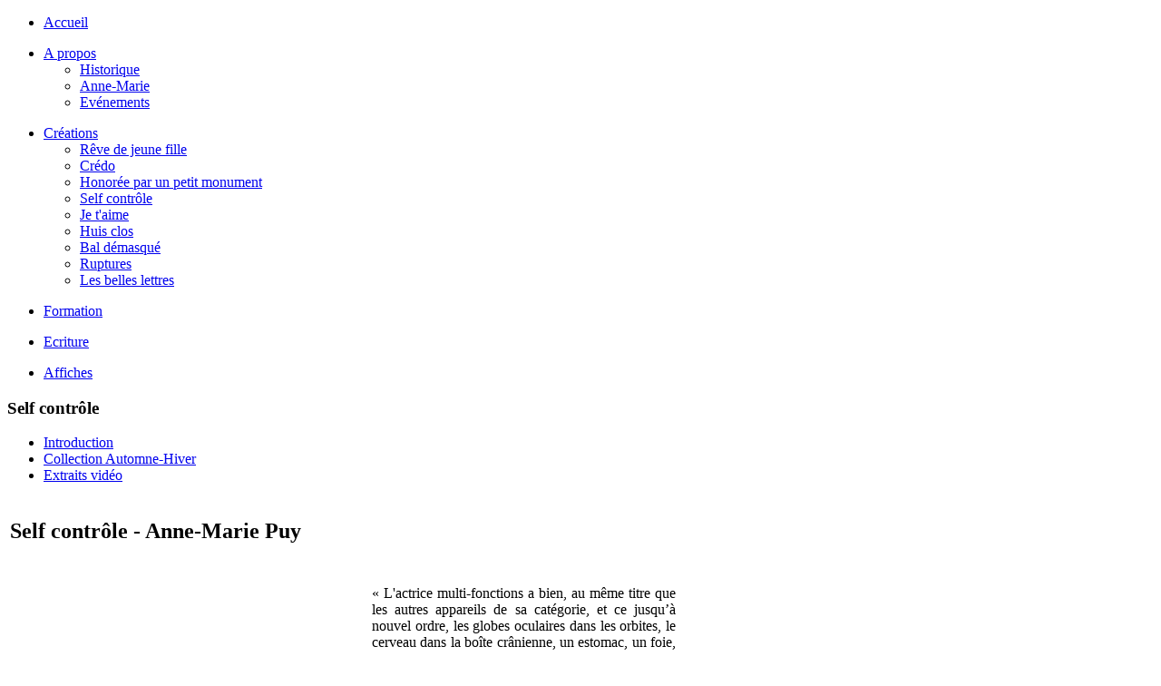

--- FILE ---
content_type: text/html; charset=utf-8
request_url: http://masquedechair.org/index.php/creations-page/self-page
body_size: 3197
content:
<!DOCTYPE html>
<html dir="ltr" lang="fr-fr">
<head>
    <base href="http://masquedechair.org/index.php/creations-page/self-page" />
	<meta http-equiv="content-type" content="text/html; charset=utf-8" />
	<meta name="author" content="Super Utilisateur" />
	<meta name="generator" content="Joomla! - Open Source Content Management" />
	<title>Self contrôle</title>
	<script type="application/json" class="joomla-script-options new">{"csrf.token":"117da8d10dae8559d1f3606ae30772cc","system.paths":{"root":"","base":""}}</script>
	<script src="/media/system/js/mootools-core.js?abf0b7a6ddd887b4be7e0d8f7e47432d" type="text/javascript"></script>
	<script src="/media/system/js/core.js?abf0b7a6ddd887b4be7e0d8f7e47432d" type="text/javascript"></script>
	<script src="/media/system/js/mootools-more.js?abf0b7a6ddd887b4be7e0d8f7e47432d" type="text/javascript"></script>

    <link rel="stylesheet" href="/templates/system/css/system.css" />
    <link rel="stylesheet" href="/templates/system/css/general.css" />

    <!-- Created by Artisteer v4.1.0.59861 -->
    
    
    <meta name="viewport" content="initial-scale = 1.0, maximum-scale = 1.0, user-scalable = no, width = device-width">

    <!--[if lt IE 9]><script src="https://html5shiv.googlecode.com/svn/trunk/html5.js"></script><![endif]-->
    <link rel="stylesheet" href="/templates/masque/css/template.css" media="screen">
    <!--[if lte IE 7]><link rel="stylesheet" href="/templates/masque/css/template.ie7.css" media="screen" /><![endif]-->
    <link rel="stylesheet" href="/templates/masque/css/template.responsive.css" media="all">


    <script>if ('undefined' != typeof jQuery) document._artxJQueryBackup = jQuery;</script>
    <script src="/templates/masque/jquery.js"></script>
    <script>jQuery.noConflict();</script>

    <script src="/templates/masque/script.js"></script>
        <script>if (document._artxJQueryBackup) jQuery = document._artxJQueryBackup;</script>
    <script src="/templates/masque/script.responsive.js"></script>
</head>
<body>

<div id="art-main">
    <div id="art-hmenu-bg" class="art-bar art-nav">
    </div>
    <div class="art-sheet clearfix">
<nav class="art-nav">
    <div class="art-nav-inner">
    
<ul class="art-hmenu"><li class="item-101"><a href="/index.php">Accueil</a></li></ul><ul class="art-hmenu"><li class="item-117 deeper parent"><a href="/index.php/propos-page">A propos</a><ul><li class="item-118"><a href="/index.php/propos-page/historique-page">Historique</a></li><li class="item-119"><a href="/index.php/propos-page/anne-page">Anne-Marie</a></li><li class="item-148"><a href="/index.php/propos-page/events">Evénements</a></li></ul></li></ul><ul class="art-hmenu"><li class="item-105 active deeper parent"><a class=" active" href="/index.php/creations-page">Créations</a><ul><li class="item-106"><a href="/index.php/creations-page/reve-page">Rêve de jeune fille</a></li><li class="item-107"><a href="/index.php/creations-page/credo-page">Crédo</a></li><li class="item-108"><a href="/index.php/creations-page/honoree-page">Honorée par un petit monument</a></li><li class="item-110 current active"><a class=" active" href="/index.php/creations-page/self-page">Self contrôle</a></li><li class="item-111"><a href="/index.php/creations-page/jetaime-page">Je t'aime</a></li><li class="item-112"><a href="/index.php/creations-page/huisclos-page">Huis clos</a></li><li class="item-113"><a href="/index.php/creations-page/bal-page">Bal démasqué</a></li><li class="item-114"><a href="/index.php/creations-page/ruptures-page">Ruptures</a></li><li class="item-147"><a href="/index.php/creations-page/lettres-page">Les belles lettres</a></li></ul></li></ul><ul class="art-hmenu"><li class="item-115"><a href="/index.php/formation-page">Formation</a></li></ul><ul class="art-hmenu"><li class="item-116"><a href="/index.php/ecriture-page">Ecriture</a></li></ul><ul class="art-hmenu"><li class="item-120"><a href="/index.php/affiches-page">Affiches</a></li></ul> 
        </div>
    </nav>
<header class="art-header">

    <div class="art-shapes">

            </div>




                
                    
</header>
<div class="art-layout-wrapper">
                <div class="art-content-layout">
                    <div class="art-content-layout-row">
                        <div class="art-layout-cell art-sidebar1">
<div class="art-block clearfix"><div class="art-blockheader"><h3 class="t">Self contrôle</h3></div><div class="art-blockcontent"><ul class="menu"><li class="item-131"><a href="/index.php/self-intro-page">Introduction</a></li><li class="item-132"><a href="/index.php/self-collection-page">Collection Automne-Hiver</a></li><li class="item-142"><a href="/index.php/self-video-page">Extraits vidéo</a></li></ul></div></div>


                        </div>
                        <div class="art-layout-cell art-content">
<article class="art-post art-messages"><div class="art-postcontent clearfix"><div id="system-message-container">
	</div>
</div></article><div class="item-page"><article class="art-post"><div class="art-postcontent clearfix"><div class="art-article"><table style="width: 740px;" border="0">
<tbody>
<tr>
<td align="left" valign="top">
<h1>Self contrôle - Anne-Marie Puy</h1>
</td>
<td align="left" valign="top"> </td>
</tr>
<tr>
<td align="left" valign="top"> </td>
<td align="left" valign="top"> </td>
</tr>
<tr>
<td align="left" valign="top"><img src="/images/masque/creations/self/montage.jpg" alt="" border="0" /></td>
<td style="width: 335px; text-align: justify;" align="left" valign="top"><span style="font-family: 'trebuchet ms', geneva;">« L'actrice multi-fonctions a bien, au même titre que les autres appareils de sa catégorie, et ce jusqu’à nouvel ordre, les globes oculaires dans les orbites, le cerveau dans la boîte crânienne, un estomac, un foie, deux reins, quatre bonnes raisons, donc, de consommer son gin tonique avec la plus grande des modérations, un appareil respiratoire ultra performant, et un muscle cardiaque bien accroché et situé surtout, tout à fait conformément aux nouvelles normes Européennes, à gauche et à l’intérieur de sa cage thoracique ! »<br /><span style="color: #adff2f; font-size: xx-small;"><strong><br /></strong></span><span style="color: #adff2f;"><strong>Comment garder votre self-contrôle</strong></span><span style="color: white;"> lorsque la </span>guerre des étoiles décide d’élire domicile dans les assiettes de purée de vos quatre enfants, lorsque l’ascenseur est en panne et que vous venez de monter douze étages avec les courses de la semaine, lorsque tout est en panne d’ailleurs et que vous avez affronté pêle-mêle, les embouteillages, les sautes d’humeur de vos congénères ou de vos supérieurs hiérarchiques ?<br /><br /><span style="color: #adff2f;"><strong>Comment rester serein</strong></span>, radieux, souriant, épanoui ?<br />L’actrice multi-fonctions, un prototype survolté vous délivrera, sous ses dehors de sage conférencière, tous les secrets de sa “positive attitude” toute personnelle.<br /><br /><span style="color: #adff2f;">Self-Contrôle est née en 2000. Elle a été l’objet de plusieurs versions et son interprétation s’est pliée aux regards de trois metteurs en scène successifs pour en arriver aujourd’hui à son “format” final d’une durée de une heure et demie, version réduite à l’utilisation d’un décor minimaliste et dépouillé : un cadre de scène pendrillonné de noir, un pupitre, une bougie, une chaise, trois changements de costumes dont deux à vue et pas loin de douze personnages en un seul que le regard avisé de Julien Menici, metteur en scène et comédien, a su canaliser.</span></span></td>
</tr>
<tr>
<td align="left" valign="top"> </td>
<td align="left" valign="top"> </td>
</tr>
</tbody>
</table></div></div></article></div>


                        </div>
                    </div>
                </div>
            </div>


    </div>
<footer class="art-footer">
  <div class="art-footer-inner">
<a title="RSS" class="art-rss-tag-icon" style="position: absolute; bottom: 4px; left: 6px; line-height: 32px;" href="#"></a><div style="position:relative;padding-left:10px;padding-right:10px"><p><a href="mailto:contact@masquedechair.org">Contactez-nous</a></p>

<p>Copyright © 2014. Tous droits réservés.</p></div>
  </div>
</footer>

</div>



</body>
</html>